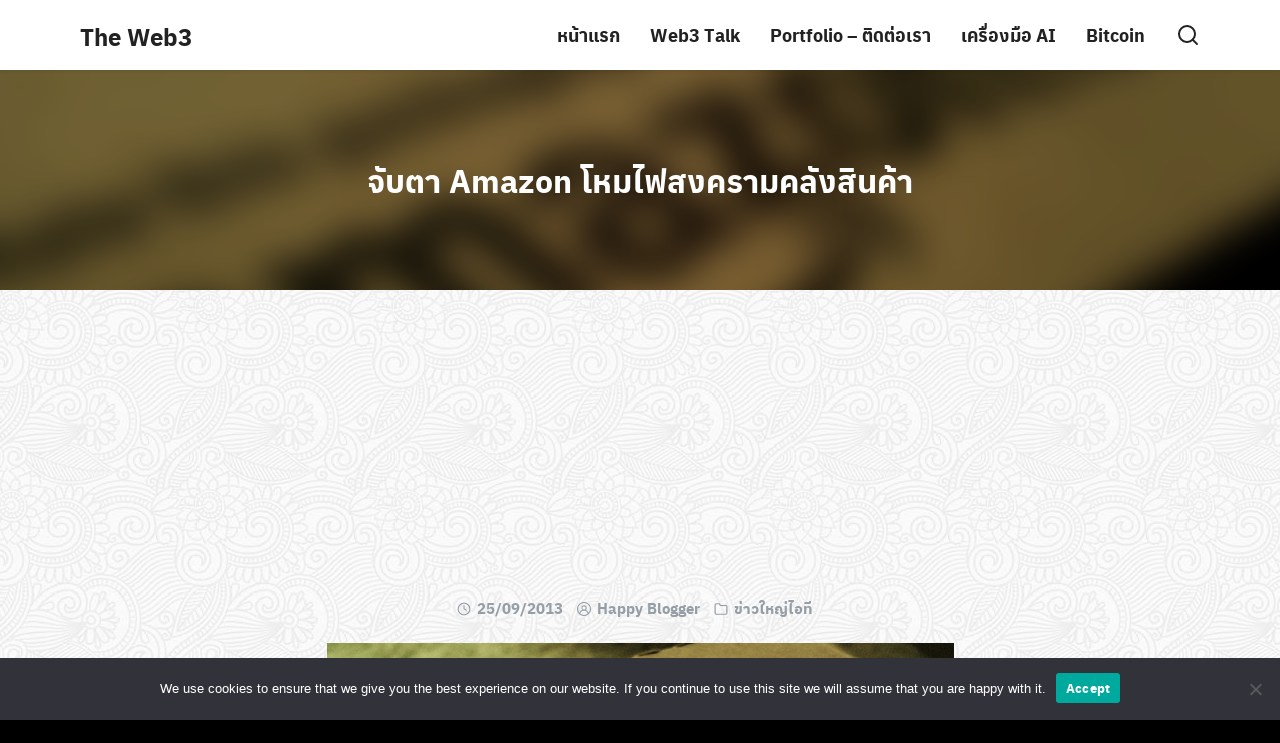

--- FILE ---
content_type: text/html; charset=UTF-8
request_url: https://www.tipsiam.com/amazon-war-of-the-warehouse
body_size: 14805
content:
<!DOCTYPE html>
<html lang="th">

<head>
    <meta charset="UTF-8">
    <meta name="viewport" content="width=device-width, initial-scale=1">
    <link rel="profile" href="http://gmpg.org/xfn/11">
    <title>จับตา Amazon โหมไฟสงครามคลังสินค้า &#8211; The Web3</title>
<meta name='robots' content='max-image-preview:large' />
<link rel="alternate" type="application/rss+xml" title="The Web3 &raquo; ฟีด" href="https://www.tipsiam.com/feed" />
<link rel="alternate" type="application/rss+xml" title="The Web3 &raquo; ฟีดความเห็น" href="https://www.tipsiam.com/comments/feed" />
<link rel="alternate" type="application/rss+xml" title="The Web3 &raquo; จับตา Amazon โหมไฟสงครามคลังสินค้า ฟีดความเห็น" href="https://www.tipsiam.com/amazon-war-of-the-warehouse/feed" />
<link rel="alternate" title="oEmbed (JSON)" type="application/json+oembed" href="https://www.tipsiam.com/wp-json/oembed/1.0/embed?url=https%3A%2F%2Fwww.tipsiam.com%2Famazon-war-of-the-warehouse" />
<link rel="alternate" title="oEmbed (XML)" type="text/xml+oembed" href="https://www.tipsiam.com/wp-json/oembed/1.0/embed?url=https%3A%2F%2Fwww.tipsiam.com%2Famazon-war-of-the-warehouse&#038;format=xml" />
<style id='wp-img-auto-sizes-contain-inline-css' type='text/css'>
img:is([sizes=auto i],[sizes^="auto," i]){contain-intrinsic-size:3000px 1500px}
/*# sourceURL=wp-img-auto-sizes-contain-inline-css */
</style>
<style id='wp-emoji-styles-inline-css' type='text/css'>

	img.wp-smiley, img.emoji {
		display: inline !important;
		border: none !important;
		box-shadow: none !important;
		height: 1em !important;
		width: 1em !important;
		margin: 0 0.07em !important;
		vertical-align: -0.1em !important;
		background: none !important;
		padding: 0 !important;
	}
/*# sourceURL=wp-emoji-styles-inline-css */
</style>
<style id='wp-block-library-inline-css' type='text/css'>
:root{--wp-block-synced-color:#7a00df;--wp-block-synced-color--rgb:122,0,223;--wp-bound-block-color:var(--wp-block-synced-color);--wp-editor-canvas-background:#ddd;--wp-admin-theme-color:#007cba;--wp-admin-theme-color--rgb:0,124,186;--wp-admin-theme-color-darker-10:#006ba1;--wp-admin-theme-color-darker-10--rgb:0,107,160.5;--wp-admin-theme-color-darker-20:#005a87;--wp-admin-theme-color-darker-20--rgb:0,90,135;--wp-admin-border-width-focus:2px}@media (min-resolution:192dpi){:root{--wp-admin-border-width-focus:1.5px}}.wp-element-button{cursor:pointer}:root .has-very-light-gray-background-color{background-color:#eee}:root .has-very-dark-gray-background-color{background-color:#313131}:root .has-very-light-gray-color{color:#eee}:root .has-very-dark-gray-color{color:#313131}:root .has-vivid-green-cyan-to-vivid-cyan-blue-gradient-background{background:linear-gradient(135deg,#00d084,#0693e3)}:root .has-purple-crush-gradient-background{background:linear-gradient(135deg,#34e2e4,#4721fb 50%,#ab1dfe)}:root .has-hazy-dawn-gradient-background{background:linear-gradient(135deg,#faaca8,#dad0ec)}:root .has-subdued-olive-gradient-background{background:linear-gradient(135deg,#fafae1,#67a671)}:root .has-atomic-cream-gradient-background{background:linear-gradient(135deg,#fdd79a,#004a59)}:root .has-nightshade-gradient-background{background:linear-gradient(135deg,#330968,#31cdcf)}:root .has-midnight-gradient-background{background:linear-gradient(135deg,#020381,#2874fc)}:root{--wp--preset--font-size--normal:16px;--wp--preset--font-size--huge:42px}.has-regular-font-size{font-size:1em}.has-larger-font-size{font-size:2.625em}.has-normal-font-size{font-size:var(--wp--preset--font-size--normal)}.has-huge-font-size{font-size:var(--wp--preset--font-size--huge)}.has-text-align-center{text-align:center}.has-text-align-left{text-align:left}.has-text-align-right{text-align:right}.has-fit-text{white-space:nowrap!important}#end-resizable-editor-section{display:none}.aligncenter{clear:both}.items-justified-left{justify-content:flex-start}.items-justified-center{justify-content:center}.items-justified-right{justify-content:flex-end}.items-justified-space-between{justify-content:space-between}.screen-reader-text{border:0;clip-path:inset(50%);height:1px;margin:-1px;overflow:hidden;padding:0;position:absolute;width:1px;word-wrap:normal!important}.screen-reader-text:focus{background-color:#ddd;clip-path:none;color:#444;display:block;font-size:1em;height:auto;left:5px;line-height:normal;padding:15px 23px 14px;text-decoration:none;top:5px;width:auto;z-index:100000}html :where(.has-border-color){border-style:solid}html :where([style*=border-top-color]){border-top-style:solid}html :where([style*=border-right-color]){border-right-style:solid}html :where([style*=border-bottom-color]){border-bottom-style:solid}html :where([style*=border-left-color]){border-left-style:solid}html :where([style*=border-width]){border-style:solid}html :where([style*=border-top-width]){border-top-style:solid}html :where([style*=border-right-width]){border-right-style:solid}html :where([style*=border-bottom-width]){border-bottom-style:solid}html :where([style*=border-left-width]){border-left-style:solid}html :where(img[class*=wp-image-]){height:auto;max-width:100%}:where(figure){margin:0 0 1em}html :where(.is-position-sticky){--wp-admin--admin-bar--position-offset:var(--wp-admin--admin-bar--height,0px)}@media screen and (max-width:600px){html :where(.is-position-sticky){--wp-admin--admin-bar--position-offset:0px}}

/*# sourceURL=wp-block-library-inline-css */
</style><style id='global-styles-inline-css' type='text/css'>
:root{--wp--preset--aspect-ratio--square: 1;--wp--preset--aspect-ratio--4-3: 4/3;--wp--preset--aspect-ratio--3-4: 3/4;--wp--preset--aspect-ratio--3-2: 3/2;--wp--preset--aspect-ratio--2-3: 2/3;--wp--preset--aspect-ratio--16-9: 16/9;--wp--preset--aspect-ratio--9-16: 9/16;--wp--preset--color--black: #000000;--wp--preset--color--cyan-bluish-gray: #abb8c3;--wp--preset--color--white: #ffffff;--wp--preset--color--pale-pink: #f78da7;--wp--preset--color--vivid-red: #cf2e2e;--wp--preset--color--luminous-vivid-orange: #ff6900;--wp--preset--color--luminous-vivid-amber: #fcb900;--wp--preset--color--light-green-cyan: #7bdcb5;--wp--preset--color--vivid-green-cyan: #00d084;--wp--preset--color--pale-cyan-blue: #8ed1fc;--wp--preset--color--vivid-cyan-blue: #0693e3;--wp--preset--color--vivid-purple: #9b51e0;--wp--preset--gradient--vivid-cyan-blue-to-vivid-purple: linear-gradient(135deg,rgb(6,147,227) 0%,rgb(155,81,224) 100%);--wp--preset--gradient--light-green-cyan-to-vivid-green-cyan: linear-gradient(135deg,rgb(122,220,180) 0%,rgb(0,208,130) 100%);--wp--preset--gradient--luminous-vivid-amber-to-luminous-vivid-orange: linear-gradient(135deg,rgb(252,185,0) 0%,rgb(255,105,0) 100%);--wp--preset--gradient--luminous-vivid-orange-to-vivid-red: linear-gradient(135deg,rgb(255,105,0) 0%,rgb(207,46,46) 100%);--wp--preset--gradient--very-light-gray-to-cyan-bluish-gray: linear-gradient(135deg,rgb(238,238,238) 0%,rgb(169,184,195) 100%);--wp--preset--gradient--cool-to-warm-spectrum: linear-gradient(135deg,rgb(74,234,220) 0%,rgb(151,120,209) 20%,rgb(207,42,186) 40%,rgb(238,44,130) 60%,rgb(251,105,98) 80%,rgb(254,248,76) 100%);--wp--preset--gradient--blush-light-purple: linear-gradient(135deg,rgb(255,206,236) 0%,rgb(152,150,240) 100%);--wp--preset--gradient--blush-bordeaux: linear-gradient(135deg,rgb(254,205,165) 0%,rgb(254,45,45) 50%,rgb(107,0,62) 100%);--wp--preset--gradient--luminous-dusk: linear-gradient(135deg,rgb(255,203,112) 0%,rgb(199,81,192) 50%,rgb(65,88,208) 100%);--wp--preset--gradient--pale-ocean: linear-gradient(135deg,rgb(255,245,203) 0%,rgb(182,227,212) 50%,rgb(51,167,181) 100%);--wp--preset--gradient--electric-grass: linear-gradient(135deg,rgb(202,248,128) 0%,rgb(113,206,126) 100%);--wp--preset--gradient--midnight: linear-gradient(135deg,rgb(2,3,129) 0%,rgb(40,116,252) 100%);--wp--preset--font-size--small: 13px;--wp--preset--font-size--medium: 20px;--wp--preset--font-size--large: 36px;--wp--preset--font-size--x-large: 42px;--wp--preset--spacing--20: 0.44rem;--wp--preset--spacing--30: 0.67rem;--wp--preset--spacing--40: 1rem;--wp--preset--spacing--50: 1.5rem;--wp--preset--spacing--60: 2.25rem;--wp--preset--spacing--70: 3.38rem;--wp--preset--spacing--80: 5.06rem;--wp--preset--shadow--natural: 6px 6px 9px rgba(0, 0, 0, 0.2);--wp--preset--shadow--deep: 12px 12px 50px rgba(0, 0, 0, 0.4);--wp--preset--shadow--sharp: 6px 6px 0px rgba(0, 0, 0, 0.2);--wp--preset--shadow--outlined: 6px 6px 0px -3px rgb(255, 255, 255), 6px 6px rgb(0, 0, 0);--wp--preset--shadow--crisp: 6px 6px 0px rgb(0, 0, 0);}:where(.is-layout-flex){gap: 0.5em;}:where(.is-layout-grid){gap: 0.5em;}body .is-layout-flex{display: flex;}.is-layout-flex{flex-wrap: wrap;align-items: center;}.is-layout-flex > :is(*, div){margin: 0;}body .is-layout-grid{display: grid;}.is-layout-grid > :is(*, div){margin: 0;}:where(.wp-block-columns.is-layout-flex){gap: 2em;}:where(.wp-block-columns.is-layout-grid){gap: 2em;}:where(.wp-block-post-template.is-layout-flex){gap: 1.25em;}:where(.wp-block-post-template.is-layout-grid){gap: 1.25em;}.has-black-color{color: var(--wp--preset--color--black) !important;}.has-cyan-bluish-gray-color{color: var(--wp--preset--color--cyan-bluish-gray) !important;}.has-white-color{color: var(--wp--preset--color--white) !important;}.has-pale-pink-color{color: var(--wp--preset--color--pale-pink) !important;}.has-vivid-red-color{color: var(--wp--preset--color--vivid-red) !important;}.has-luminous-vivid-orange-color{color: var(--wp--preset--color--luminous-vivid-orange) !important;}.has-luminous-vivid-amber-color{color: var(--wp--preset--color--luminous-vivid-amber) !important;}.has-light-green-cyan-color{color: var(--wp--preset--color--light-green-cyan) !important;}.has-vivid-green-cyan-color{color: var(--wp--preset--color--vivid-green-cyan) !important;}.has-pale-cyan-blue-color{color: var(--wp--preset--color--pale-cyan-blue) !important;}.has-vivid-cyan-blue-color{color: var(--wp--preset--color--vivid-cyan-blue) !important;}.has-vivid-purple-color{color: var(--wp--preset--color--vivid-purple) !important;}.has-black-background-color{background-color: var(--wp--preset--color--black) !important;}.has-cyan-bluish-gray-background-color{background-color: var(--wp--preset--color--cyan-bluish-gray) !important;}.has-white-background-color{background-color: var(--wp--preset--color--white) !important;}.has-pale-pink-background-color{background-color: var(--wp--preset--color--pale-pink) !important;}.has-vivid-red-background-color{background-color: var(--wp--preset--color--vivid-red) !important;}.has-luminous-vivid-orange-background-color{background-color: var(--wp--preset--color--luminous-vivid-orange) !important;}.has-luminous-vivid-amber-background-color{background-color: var(--wp--preset--color--luminous-vivid-amber) !important;}.has-light-green-cyan-background-color{background-color: var(--wp--preset--color--light-green-cyan) !important;}.has-vivid-green-cyan-background-color{background-color: var(--wp--preset--color--vivid-green-cyan) !important;}.has-pale-cyan-blue-background-color{background-color: var(--wp--preset--color--pale-cyan-blue) !important;}.has-vivid-cyan-blue-background-color{background-color: var(--wp--preset--color--vivid-cyan-blue) !important;}.has-vivid-purple-background-color{background-color: var(--wp--preset--color--vivid-purple) !important;}.has-black-border-color{border-color: var(--wp--preset--color--black) !important;}.has-cyan-bluish-gray-border-color{border-color: var(--wp--preset--color--cyan-bluish-gray) !important;}.has-white-border-color{border-color: var(--wp--preset--color--white) !important;}.has-pale-pink-border-color{border-color: var(--wp--preset--color--pale-pink) !important;}.has-vivid-red-border-color{border-color: var(--wp--preset--color--vivid-red) !important;}.has-luminous-vivid-orange-border-color{border-color: var(--wp--preset--color--luminous-vivid-orange) !important;}.has-luminous-vivid-amber-border-color{border-color: var(--wp--preset--color--luminous-vivid-amber) !important;}.has-light-green-cyan-border-color{border-color: var(--wp--preset--color--light-green-cyan) !important;}.has-vivid-green-cyan-border-color{border-color: var(--wp--preset--color--vivid-green-cyan) !important;}.has-pale-cyan-blue-border-color{border-color: var(--wp--preset--color--pale-cyan-blue) !important;}.has-vivid-cyan-blue-border-color{border-color: var(--wp--preset--color--vivid-cyan-blue) !important;}.has-vivid-purple-border-color{border-color: var(--wp--preset--color--vivid-purple) !important;}.has-vivid-cyan-blue-to-vivid-purple-gradient-background{background: var(--wp--preset--gradient--vivid-cyan-blue-to-vivid-purple) !important;}.has-light-green-cyan-to-vivid-green-cyan-gradient-background{background: var(--wp--preset--gradient--light-green-cyan-to-vivid-green-cyan) !important;}.has-luminous-vivid-amber-to-luminous-vivid-orange-gradient-background{background: var(--wp--preset--gradient--luminous-vivid-amber-to-luminous-vivid-orange) !important;}.has-luminous-vivid-orange-to-vivid-red-gradient-background{background: var(--wp--preset--gradient--luminous-vivid-orange-to-vivid-red) !important;}.has-very-light-gray-to-cyan-bluish-gray-gradient-background{background: var(--wp--preset--gradient--very-light-gray-to-cyan-bluish-gray) !important;}.has-cool-to-warm-spectrum-gradient-background{background: var(--wp--preset--gradient--cool-to-warm-spectrum) !important;}.has-blush-light-purple-gradient-background{background: var(--wp--preset--gradient--blush-light-purple) !important;}.has-blush-bordeaux-gradient-background{background: var(--wp--preset--gradient--blush-bordeaux) !important;}.has-luminous-dusk-gradient-background{background: var(--wp--preset--gradient--luminous-dusk) !important;}.has-pale-ocean-gradient-background{background: var(--wp--preset--gradient--pale-ocean) !important;}.has-electric-grass-gradient-background{background: var(--wp--preset--gradient--electric-grass) !important;}.has-midnight-gradient-background{background: var(--wp--preset--gradient--midnight) !important;}.has-small-font-size{font-size: var(--wp--preset--font-size--small) !important;}.has-medium-font-size{font-size: var(--wp--preset--font-size--medium) !important;}.has-large-font-size{font-size: var(--wp--preset--font-size--large) !important;}.has-x-large-font-size{font-size: var(--wp--preset--font-size--x-large) !important;}
/*# sourceURL=global-styles-inline-css */
</style>

<style id='classic-theme-styles-inline-css' type='text/css'>
/*! This file is auto-generated */
.wp-block-button__link{color:#fff;background-color:#32373c;border-radius:9999px;box-shadow:none;text-decoration:none;padding:calc(.667em + 2px) calc(1.333em + 2px);font-size:1.125em}.wp-block-file__button{background:#32373c;color:#fff;text-decoration:none}
/*# sourceURL=/wp-includes/css/classic-themes.min.css */
</style>
<link rel='stylesheet' id='dashicons-css' href='https://www.tipsiam.com/wp-includes/css/dashicons.min.css?ver=51f5a78f5eec0d0ffc55eb2f2e50347f' type='text/css' media='all' />
<link rel='stylesheet' id='admin-bar-css' href='https://www.tipsiam.com/wp-includes/css/admin-bar.min.css?ver=51f5a78f5eec0d0ffc55eb2f2e50347f' type='text/css' media='all' />
<style id='admin-bar-inline-css' type='text/css'>

    /* Hide CanvasJS credits for P404 charts specifically */
    #p404RedirectChart .canvasjs-chart-credit {
        display: none !important;
    }
    
    #p404RedirectChart canvas {
        border-radius: 6px;
    }

    .p404-redirect-adminbar-weekly-title {
        font-weight: bold;
        font-size: 14px;
        color: #fff;
        margin-bottom: 6px;
    }

    #wpadminbar #wp-admin-bar-p404_free_top_button .ab-icon:before {
        content: "\f103";
        color: #dc3545;
        top: 3px;
    }
    
    #wp-admin-bar-p404_free_top_button .ab-item {
        min-width: 80px !important;
        padding: 0px !important;
    }
    
    /* Ensure proper positioning and z-index for P404 dropdown */
    .p404-redirect-adminbar-dropdown-wrap { 
        min-width: 0; 
        padding: 0;
        position: static !important;
    }
    
    #wpadminbar #wp-admin-bar-p404_free_top_button_dropdown {
        position: static !important;
    }
    
    #wpadminbar #wp-admin-bar-p404_free_top_button_dropdown .ab-item {
        padding: 0 !important;
        margin: 0 !important;
    }
    
    .p404-redirect-dropdown-container {
        min-width: 340px;
        padding: 18px 18px 12px 18px;
        background: #23282d !important;
        color: #fff;
        border-radius: 12px;
        box-shadow: 0 8px 32px rgba(0,0,0,0.25);
        margin-top: 10px;
        position: relative !important;
        z-index: 999999 !important;
        display: block !important;
        border: 1px solid #444;
    }
    
    /* Ensure P404 dropdown appears on hover */
    #wpadminbar #wp-admin-bar-p404_free_top_button .p404-redirect-dropdown-container { 
        display: none !important;
    }
    
    #wpadminbar #wp-admin-bar-p404_free_top_button:hover .p404-redirect-dropdown-container { 
        display: block !important;
    }
    
    #wpadminbar #wp-admin-bar-p404_free_top_button:hover #wp-admin-bar-p404_free_top_button_dropdown .p404-redirect-dropdown-container {
        display: block !important;
    }
    
    .p404-redirect-card {
        background: #2c3338;
        border-radius: 8px;
        padding: 18px 18px 12px 18px;
        box-shadow: 0 2px 8px rgba(0,0,0,0.07);
        display: flex;
        flex-direction: column;
        align-items: flex-start;
        border: 1px solid #444;
    }
    
    .p404-redirect-btn {
        display: inline-block;
        background: #dc3545;
        color: #fff !important;
        font-weight: bold;
        padding: 5px 22px;
        border-radius: 8px;
        text-decoration: none;
        font-size: 17px;
        transition: background 0.2s, box-shadow 0.2s;
        margin-top: 8px;
        box-shadow: 0 2px 8px rgba(220,53,69,0.15);
        text-align: center;
        line-height: 1.6;
    }
    
    .p404-redirect-btn:hover {
        background: #c82333;
        color: #fff !important;
        box-shadow: 0 4px 16px rgba(220,53,69,0.25);
    }
    
    /* Prevent conflicts with other admin bar dropdowns */
    #wpadminbar .ab-top-menu > li:hover > .ab-item,
    #wpadminbar .ab-top-menu > li.hover > .ab-item {
        z-index: auto;
    }
    
    #wpadminbar #wp-admin-bar-p404_free_top_button:hover > .ab-item {
        z-index: 999998 !important;
    }
    
/*# sourceURL=admin-bar-inline-css */
</style>
<link rel='stylesheet' id='cookie-notice-front-css' href='https://www.tipsiam.com/wp-content/plugins/cookie-notice/css/front.min.css?ver=2.5.11' type='text/css' media='all' />
<link rel='stylesheet' id='post_hit_counter-frontend-css' href='https://www.tipsiam.com/wp-content/plugins/post-hit-counter/assets/css/frontend.css?ver=1.3.2' type='text/css' media='all' />
<link rel='stylesheet' id='seed-social-css' href='https://www.tipsiam.com/wp-content/plugins/seed-social/style.css?ver=2021.02' type='text/css' media='all' />
<link rel='stylesheet' id='s-mobile-css' href='https://www.tipsiam.com/wp-content/themes/seed/css/mobile.css?ver=51f5a78f5eec0d0ffc55eb2f2e50347f' type='text/css' media='all' />
<link rel='stylesheet' id='s-desktop-css' href='https://www.tipsiam.com/wp-content/themes/seed/css/desktop.css?ver=51f5a78f5eec0d0ffc55eb2f2e50347f' type='text/css' media='(min-width: 992px)' />
<link rel='stylesheet' id='post_hit_counter-widget-css' href='https://www.tipsiam.com/wp-content/plugins/post-hit-counter/assets/css/widget.css?ver=1.3.2' type='text/css' media='all' />
<link rel='stylesheet' id='seed-fonts-all-css' href='https://www.tipsiam.com/wp-content/plugins/seed-fonts/fonts/anuphan/font.css?ver=51f5a78f5eec0d0ffc55eb2f2e50347f' type='text/css' media='all' />
<style id='seed-fonts-all-inline-css' type='text/css'>
h1, h2, h3, h4, h5, h6, nav, .nav, .menu, button, .button, .btn, .price, ._heading, .wp-block-pullquote blockquote, blockquote, label, legend{font-family: "anuphan",sans-serif !important; font-weight: 700 !important; }body {--s-heading:"anuphan",sans-serif !important}body {--s-heading-weight:700}
/*# sourceURL=seed-fonts-all-inline-css */
</style>
<link rel='stylesheet' id='seed-fonts-body-all-css' href='https://www.tipsiam.com/wp-content/plugins/seed-fonts/fonts/noto-sans-thai/font.css?ver=51f5a78f5eec0d0ffc55eb2f2e50347f' type='text/css' media='all' />
<style id='seed-fonts-body-all-inline-css' type='text/css'>
body{font-family: "noto-sans-thai",noto-sans,sans-serif !important; font-weight: 400 !important; font-size: 18px !important; line-height: 1.8 !important; }body {--s-body:"noto-sans-thai",noto-sans,sans-serif !important;--s-body-line-height:1.8;}
/*# sourceURL=seed-fonts-body-all-inline-css */
</style>
<script type="text/javascript" id="cookie-notice-front-js-before">
/* <![CDATA[ */
var cnArgs = {"ajaxUrl":"https:\/\/www.tipsiam.com\/wp-admin\/admin-ajax.php","nonce":"df162ec2bb","hideEffect":"fade","position":"bottom","onScroll":false,"onScrollOffset":100,"onClick":false,"cookieName":"cookie_notice_accepted","cookieTime":2592000,"cookieTimeRejected":2592000,"globalCookie":false,"redirection":false,"cache":false,"revokeCookies":false,"revokeCookiesOpt":"automatic"};

//# sourceURL=cookie-notice-front-js-before
/* ]]> */
</script>
<script type="text/javascript" src="https://www.tipsiam.com/wp-content/plugins/cookie-notice/js/front.min.js?ver=2.5.11" id="cookie-notice-front-js"></script>
<link rel="https://api.w.org/" href="https://www.tipsiam.com/wp-json/" /><link rel="alternate" title="JSON" type="application/json" href="https://www.tipsiam.com/wp-json/wp/v2/posts/2509" /><link rel="canonical" href="https://www.tipsiam.com/amazon-war-of-the-warehouse" />
<style type="text/css" id="custom-background-css">
body.custom-background { background-image: url("https://www.tipsiam.com/wp-content/uploads/2020/11/bg.png"); background-position: left top; background-size: auto; background-repeat: repeat; background-attachment: scroll; }
</style>
	<link rel="icon" href="https://www.tipsiam.com/wp-content/uploads/2023/04/cropped-OIG-32x32.jpg" sizes="32x32" />
<link rel="icon" href="https://www.tipsiam.com/wp-content/uploads/2023/04/cropped-OIG-192x192.jpg" sizes="192x192" />
<link rel="apple-touch-icon" href="https://www.tipsiam.com/wp-content/uploads/2023/04/cropped-OIG-180x180.jpg" />
<meta name="msapplication-TileImage" content="https://www.tipsiam.com/wp-content/uploads/2023/04/cropped-OIG-270x270.jpg" />
<style id="sccss">/* Enter Your Custom CSS Here */
.widget-title
{font-size:2em; color:#FE5101;}
.opa img { filter:alpha(opacity=50); opacity:0.5;} .opa img:hover{ filter:alpha(opacity=100); opacity:1;}

#box-table-a{font-family:"Lucida Sans Unicode", "Lucida Grande", Sans-Serif;font-size:12px;width:480px;text-align:left;border-collapse:collapse;margin:20px;} #box-table-a table{align:center;} #box-table-a th{font-size:13px;font-weight:bold;background:#FCD496;border-top:2px solid #fff;border-bottom:1px solid #fff;color:#000;padding:8px;} #box-table-a td{background:#FEE4BF;border-bottom:1px solid #fff;color:#666;border-top:1px solid transparent;padding:8px;} #box-table-a tr:hover td{background:#FF9231;color:#000;}

#newspaper-b{font-family:"Lucida Sans Unicode", "Lucida Grande", Sans-Serif;font-size:12px;width:480px; text-align:left;border-collapse:collapse;border:1px solid #69c;margin:20px;} #newspaper-b th{font-weight:bold;font-size:14px;color:#039;padding:15px 10px 10px;background:#d0dafd;} #newspaper-b tbody{background:#e8edff;} #newspaper-b td{color:#669;border-top:1px dashed #fff;padding:10px;} #newspaper-b tbody tr:hover td{color:#339;background:#d0dafd;}

blockquote { padding: 0 5% 0 10%; font:1.5em serif; color: #666; } blockquote:before, blockquote:after { display: block; font-size: 200%; color: #ccc; } blockquote:before { content: open-quote; margin-left: -10%; height: 0; } blockquote:after { content: close-quote; margin-left: 100%; margin-top: -33px; height: 33px; }

span.info { display:block; margin:15px 0; padding:10px 10px 10px 65px; background:url("../images/status-info.png") no-repeat scroll 10px 50% #D8E5F8; border-bottom:3px solid #629DE3; border-top:3px solid #629DE3; color:#0055BB; }
</style>	<script async src="https://pagead2.googlesyndication.com/pagead/js/adsbygoogle.js?client=ca-pub-1878182934890253"
     crossorigin="anonymous"></script>
<link rel='stylesheet' id='yarppRelatedCss-css' href='https://www.tipsiam.com/wp-content/plugins/yet-another-related-posts-plugin/style/related.css?ver=5.30.11' type='text/css' media='all' />
<link rel='stylesheet' id='siteorigin-panels-front-css' href='https://www.tipsiam.com/wp-content/plugins/siteorigin-panels/css/front-flex.min.css?ver=2.33.5' type='text/css' media='all' />
</head>


<body class="wp-singular post-template-default single single-post postid-2509 single-format-standard custom-background wp-theme-seed cookies-not-set">
        <a class="skip-link screen-reader-text" href="#content">Skip to content</a>
    <div id="page" class="site">

        <header id="masthead" class="site-header _heading">
            <div class="s-container">

                <div class="site-branding">
                    <div class="site-logo"></div>
                    <p class="site-title"><a href="https://www.tipsiam.com/" rel="home">The Web3</a></p>                </div>

                <div class="site-toggle"><b></b></div>

                
                                <nav id="site-navigation" class="site-nav-d _desktop">
                    <div class="menu-%e0%b9%80%e0%b8%a1%e0%b8%99%e0%b8%b9%e0%b9%80%e0%b8%97%e0%b8%9e-container"><ul id="primary-menu" class="menu"><li id="menu-item-3117" class="menu-item menu-item-type-custom menu-item-object-custom menu-item-home menu-item-3117"><a href="https://www.tipsiam.com/">หน้าแรก</a></li>
<li id="menu-item-3119" class="menu-item menu-item-type-post_type menu-item-object-page menu-item-3119"><a href="https://www.tipsiam.com/contact">Web3 Talk</a></li>
<li id="menu-item-3118" class="menu-item menu-item-type-post_type menu-item-object-page menu-item-3118"><a href="https://www.tipsiam.com/portfolio">Portfolio – ติดต่อเรา</a></li>
<li id="menu-item-3120" class="menu-item menu-item-type-post_type menu-item-object-page menu-item-3120"><a href="https://www.tipsiam.com/freeupload">เครื่องมือ AI</a></li>
<li id="menu-item-11053" class="menu-item menu-item-type-post_type menu-item-object-page menu-item-11053"><a href="https://www.tipsiam.com/bitcoin">Bitcoin</a></li>
</ul></div>                </nav>
                
                <a class="site-search s-modal-trigger m-user" onclick="return false;"
                    data-popup-trigger="site-search"><svg xmlns="http://www.w3.org/2000/svg" width="24" height="24" viewBox="0 0 24 24" fill="none" stroke="currentColor" stroke-width="2" stroke-linecap="round" stroke-linejoin="round" class="feather feather-search"><circle cx="11" cy="11" r="8"></circle><line x1="21" y1="21" x2="16.65" y2="16.65"></line></svg></a>

                
                
            </div>
            <nav id="site-nav-m" class="site-nav-m">
                <div class="s-container">
                    <div class="menu-%e0%b9%80%e0%b8%a1%e0%b8%99%e0%b8%b9%e0%b9%80%e0%b8%97%e0%b8%9e-container"><ul id="mobile-menu" class="menu"><li class="menu-item menu-item-type-custom menu-item-object-custom menu-item-home menu-item-3117"><a href="https://www.tipsiam.com/">หน้าแรก</a></li>
<li class="menu-item menu-item-type-post_type menu-item-object-page menu-item-3119"><a href="https://www.tipsiam.com/contact">Web3 Talk</a></li>
<li class="menu-item menu-item-type-post_type menu-item-object-page menu-item-3118"><a href="https://www.tipsiam.com/portfolio">Portfolio – ติดต่อเรา</a></li>
<li class="menu-item menu-item-type-post_type menu-item-object-page menu-item-3120"><a href="https://www.tipsiam.com/freeupload">เครื่องมือ AI</a></li>
<li class="menu-item menu-item-type-post_type menu-item-object-page menu-item-11053"><a href="https://www.tipsiam.com/bitcoin">Bitcoin</a></li>
</ul></div>                </div>
            </nav>
        </header>

        <div class="s-modal -full" data-s-modal="site-search">
            <span class="s-modal-close"><svg xmlns="http://www.w3.org/2000/svg" width="24" height="24" viewBox="0 0 24 24" fill="none" stroke="currentColor" stroke-width="2" stroke-linecap="round" stroke-linejoin="round" class="feather feather-x"><line x1="18" y1="6" x2="6" y2="18"></line><line x1="6" y1="6" x2="18" y2="18"></line></svg></span>
            <form role="search" method="get" id="searchform" class="search-form" action="https://www.tipsiam.com/">
    <label for="s">
        <span class="screen-reader-text">Search for:</span>
        <input type="search" id="s" class="search-field"
            placeholder="ค้นหา &hellip;"
            value="" name="s" />
    </label>
    <button type="submit" class="button-primary"><svg xmlns="http://www.w3.org/2000/svg" width="24" height="24" viewBox="0 0 24 24" fill="none" stroke="currentColor" stroke-width="2" stroke-linecap="round" stroke-linejoin="round" class="feather feather-search"><circle cx="11" cy="11" r="8"></circle><line x1="21" y1="21" x2="16.65" y2="16.65"></line></svg></button>
</form>        </div>

        <div class="site-header-space"></div>

        
        <div id="content" class="site-content">

<div class="site-single single-area">

    <div class="main-header -banner"><div class="bg" style="background-image: url(https://www.tipsiam.com/wp-content/uploads/2013/09/amazonBox2.jpg); filter: blur(20px); opacity: 0.7;"></div><div class="s-container"><div class="main-title _heading"><div class="title"><a href="https://www.tipsiam.com/amazon-war-of-the-warehouse">จับตา Amazon โหมไฟสงครามคลังสินค้า</a> </div></div></div></div>
    <div class="s-container main-body -full-width">
        <div id="primary" class="content-area">
            <main id="main" class="site-main -hide-title">
<ins class="adsbygoogle"
     style="display:block"
     data-ad-client="ca-pub-1878182934890253"
     data-ad-slot="5886110947"
     data-ad-format="auto"
     data-full-width-responsive="true"></ins>
<script>
     (adsbygoogle = window.adsbygoogle || []).push({});
</script>
<!--Ads-->
                
<article id="post-2509" class="content-single post-2509 post type-post status-publish format-standard has-post-thumbnail hentry category-hot-news">
    <header class="entry-header">
        <h1 class="entry-title">จับตา Amazon โหมไฟสงครามคลังสินค้า</h1>
                <div class="entry-meta">
            <span class="posted-on _heading"><svg xmlns="http://www.w3.org/2000/svg" width="24" height="24" viewBox="0 0 24 24" fill="none" stroke="currentColor" stroke-width="2" stroke-linecap="round" stroke-linejoin="round" class="feather feather-clock"><circle cx="12" cy="12" r="10"></circle><polyline points="12 6 12 12 16 14"></polyline></svg> <a href="https://www.tipsiam.com/amazon-war-of-the-warehouse" rel="bookmark"><time class="entry-date published" datetime="2013-09-25T14:21:41+07:00">25/09/2013</time><time class="updated" datetime="2019-01-09T09:10:24+07:00">09/01/2019</time></a></span>            <span class="byline _heading"><svg xmlns="http://www.w3.org/2000/svg" width="24" height="24" viewBox="0 0 24 24" fill="none" ><path d="M12 0C5.4 0 0 5.4 0 12C0 18.6 5.4 24 12 24C18.6 24 24 18.6 24 12C24 5.4 18.6 0 12 0ZM12 1.8C17.6 1.8 22.2 6.3 22.2 12C22.2 14.5 21.3 16.7 19.9 18.5C19.1 16.3 17.4 14.4 15.2 13.5C16.1 12.7 16.7 11.5 16.7 10.1C16.7 7.6 14.6 5.5 12.1 5.5C9.6 5.5 7.5 7.6 7.5 10.1C7.5 11.4 8.1 12.6 9 13.5C6.8 14.4 5.1 16.2 4.3 18.5C2.8 16.7 2 14.5 2 12C1.8 6.4 6.4 1.8 12 1.8ZM12 7.4C13.5 7.4 14.8 8.6 14.8 10.2C14.8 11.7 13.6 13 12 13C10.5 13 9.2 11.8 9.2 10.2C9.2 8.6 10.5 7.4 12 7.4ZM12 14.8C15.1 14.8 17.7 17 18.3 20C16.6 21.4 14.4 22.2 12 22.2C9.6 22.2 7.4 21.3 5.7 20C6.3 17 8.9 14.8 12 14.8Z" fill="currentColor"/></svg> <span class="author vcard"><a class="url fn n" href="https://www.tipsiam.com/author/admin">Happy Blogger</a></span></span>            <span class="cat-links _heading"><svg xmlns="http://www.w3.org/2000/svg" width="24" height="24" viewBox="0 0 24 24" fill="none" stroke="currentColor" stroke-width="2" stroke-linecap="round" stroke-linejoin="round" class="feather feather-folder"><path d="M22 19a2 2 0 0 1-2 2H4a2 2 0 0 1-2-2V5a2 2 0 0 1 2-2h5l2 3h9a2 2 0 0 1 2 2z"></path></svg> <a href="https://www.tipsiam.com/category/hot-news" rel="category tag">ข่าวใหญ่ไอที</a></span>        </div>
            </header>

    <div class="entry-content">
        <p><img fetchpriority="high" decoding="async" class="aligncenter wp-image-2511 size-full" src="https://www.tipsiam.com/wp-content/uploads/2013/09/amazonBox2.jpg" alt="amazonBox2" width="627" height="361" srcset="https://www.tipsiam.com/wp-content/uploads/2013/09/amazonBox2.jpg 627w, https://www.tipsiam.com/wp-content/uploads/2013/09/amazonBox2-300x172.jpg 300w" sizes="(max-width: 627px) 100vw, 627px" /></p>
<p>ต่างชาติใช้คำว่า <span style="color: #ff6600;"><strong>“War of the warehouse”</strong></span> สำหรับความเคลื่อนไหวของยักษ์ใหญ่อีคอมเมิร์ซโลกอย่าง Amazon.com ที่ประกาศว่าได้ลงทุนมากกว่า 1.39 หมื่นล้านเหรียญสหรัฐ หรือประมาณ 4.4 แสนล้านบาทในการสร้างคลังสินค้าเกือบ 50 แห่งในช่วง 3 ปีที่ผ่านมา ซึ่งเป็นการลงทุนที่ Amazon เชื่อว่าจะสามารถชนกับคู่แข่งเพื่อให้ Amazon สามารถจัดส่งสินค้าได้เร็วขึ้น</p>
<p>การทุ่มเทสร้างคลังสินค้ามากกว่า 50 แห่งตั้งแต่ปี 2010 นั้นถือเป็นการวางหมากเพื่อทำศึก war of the warehouse ของ Amazon โดยที่ผ่านมา ร้านค้าออนไลน์ Amazon.com นั้นพบว่าคู่แข่งทั้งเจ้าตลาดเว็บไซต์ประมูลสินค้าออนไลน์อย่าง eBay และยักษ์ใหญ่ค้าปลีกอเมริกันอย่าง Wal-Mart Stores นั้นพยายามเข้าถึงชาวเน็ตอเมริกันอย่างดุเดือด ทั้งหมดนี้ทำให้ Amazon ทุ่มเม็ดเงินไปกับการสร้างคลังสินค้าในช่วง 2-3 ปีที่ผ่านมา จนมีมูลค่าสูงกว่าเม็ดเงินลงทุนที่ Amazon ใช้ไปกับคลังสินค้าในช่วงหลายปีก่อนหน้านี้ &#8230;</p>
<p><img decoding="async" class="aligncenter wp-image-2510 size-full" src="https://www.tipsiam.com/wp-content/uploads/2013/09/amazon-shipping-boxes.jpg" alt="amazon-shipping-boxes" width="558" height="397" srcset="https://www.tipsiam.com/wp-content/uploads/2013/09/amazon-shipping-boxes.jpg 558w, https://www.tipsiam.com/wp-content/uploads/2013/09/amazon-shipping-boxes-300x213.jpg 300w" sizes="(max-width: 558px) 100vw, 558px" /><br />
หากนับถึงปลายปี 2012 <span style="color: #0000ff;"><strong>สถิติพบว่า Amazon มีคลังสินค้ามากกว่า 89 แห่ง</strong></span> โดยมีแผนเพิ่มคลังสินค้ามากกว่า 5 จุดในปีนี้ (2013) ทั้งหมดนี้ Dave Clark รองประธานฝ่ายบริการลูกค้าและการปฏิบัติงานทั่วโลก เคยให้สัมภาษณ์กับสำนักข่าว Bloomberg ว่าการสร้างคลังสินค้าแต่ละแห่งนั้นเกิดขึ้นได้รวดเร็วมากเพราะ Amazon สร้างมาตรฐานซึ่งทำให้กระบวนการเปิดคลังสินค้าแต่ละแห่งสามารถทำซ้ำใหม่ได้อย่างมีประสิทธิภาพ</p>
<p>แม้ว่าการจัดสร้างคลังสินค้าจะกลายเป็นงานที่ทำให้เกิดค่าใช้จ่ายจากการดำเนินงานมากที่สุดของ Amazon ในขณะนี้ โดยเฉพาะปีที่แล้ว Amazon ระบุว่าค่าใช้จ่ายที่เกี่ยวข้องกับคลังสินค้านั้นมีมูลค่ามากกว่า 39 ล้านเหรียญสหรัฐ แต่ <a title="มาแล้ว Amazon Pages เชื่อมหน้าร้านเข้ากับเว็บไซต์แบรนด์ของตัวเอง" href="https://www.tipsiam.com/amazon-offers-amazon-page">Jeff Bezos ซีอีโอ Amazon</a> ก็ยังคงไม่มีแผนรัดเข็มขัดด้านการลงทุนคลังสินค้า แต่พร้อมลุยเต็มที่ในวันที่ <span style="color: #0000ff;"><strong>eBay เริ่มให้บริการจัดส่งสินค้าในวันเดียวแก่ชาวอเมริกันบางเมือง (เหมือนที่ Amazon ให้บริการแล้วในขณะนี้)</strong></span> รวมถึง Wal-Mart เจ้าพ่อร้านค้าปลีกที่มีสาขาหน้าร้านในสหรัฐฯมากกว่า 4,700 แห่งและสามารถเปลี่ยนร้านค้าเหล่านี้เป็นคลังสินค้าเพื่อจัดส่งให้แก่ลูกค้าบนโลกออนไลน์ได้</p>
<p><span style="color: #ff6600;">ปัจจุบัน Amazon ประกาศเพิ่มพนักงาน 5,000 ตำแหน่งเพื่อดูแลคลังสินค้าโดยเฉพาะ จากเดิมที่มีมากกว่า 20,000 คน เชื่อว่าจำนวนพนักงานคลังสินค้าของ Amazon จะเพิ่มขึ้นอีกในอนาคตแน่นอน</span></p>
<p><strong>ที่มา :</strong> http://thumbsup.in.th/2013/08/amazon-steps-up-the-war-of-the-warehouse/</p>
<div class='yarpp yarpp-related yarpp-related-website yarpp-template-list'>
<!-- YARPP List -->
<h3>Related posts:</h3><ol>
<li><a href="https://www.tipsiam.com/google-maps-indoor-map-on-website" rel="bookmark" title="Review : Google Maps ใช้ดูแผนที่ภายในอาคารบนหน้าเว็บไซต์ได้แล้ว">Review : Google Maps ใช้ดูแผนที่ภายในอาคารบนหน้าเว็บไซต์ได้แล้ว</a></li>
<li><a href="https://www.tipsiam.com/facebook-update-2017" rel="bookmark" title="Update : Facebook ประกาศมีผู้ใช้ 1,860 ล้านแล้ว WhatsApp ไม่น้อยหน้าแตะ 1,200 ล้าน">Update : Facebook ประกาศมีผู้ใช้ 1,860 ล้านแล้ว WhatsApp ไม่น้อยหน้าแตะ 1,200 ล้าน</a></li>
<li><a href="https://www.tipsiam.com/disney-plus-grand-openning" rel="bookmark" title="News : Disney+ วันแรก มีคนลงทะเบียนใช้งานเกิน 10 ล้านรายแล้ว">News : Disney+ วันแรก มีคนลงทะเบียนใช้งานเกิน 10 ล้านรายแล้ว</a></li>
<li><a href="https://www.tipsiam.com/leaked-images-of-xiaomi-mi-band-5" rel="bookmark" title="ภาพหลุด Xiaomi Mi Band 5 หน้าจอใหญ่ขึ้นมีกล้อง ??">ภาพหลุด Xiaomi Mi Band 5 หน้าจอใหญ่ขึ้นมีกล้อง ??</a></li>
</ol>
</div>

        
                <div class="entry-author">
            <div class="pic">
                <a href="https://www.tipsiam.com/author/admin"
                    rel="author"><img alt='' src='https://secure.gravatar.com/avatar/fc6c6b1bb474aaccd28c79f8adbcd640e21fec6ea8425fda0fc4540a94cfd154?s=160&#038;d=wavatar&#038;r=g' srcset='https://secure.gravatar.com/avatar/fc6c6b1bb474aaccd28c79f8adbcd640e21fec6ea8425fda0fc4540a94cfd154?s=320&#038;d=wavatar&#038;r=g 2x' class='avatar avatar-160 photo' height='160' width='160' decoding='async'/></a>
            </div>
            <div class="info">
                <h2 class="name">
                    <a href="https://www.tipsiam.com/author/admin"
                        rel="author">Happy Blogger</a>
                </h2>
                <div class="desc">ชอบบทความเทคโนโลยี ชอบเรื่องลึกลับ ชอบความน้อยแต่มาก (Minimalist)</div>            </div>
        </div>
            </div>

    <footer class="entry-footer">
            </footer>
</article>
                
                
            </main>
        </div>

            </div>

</div>

</div>
<!--#content-->


<aside id="footbar" class="site-footbar">
    <div class="s-container">
        <section id="siteorigin-panels-builder-2" class="widget widget_siteorigin-panels-builder"><div id="pl-w68c8d0ee78679"  class="panel-layout" ><div id="pg-w68c8d0ee78679-0"  class="panel-grid panel-has-style" ><div class="siteorigin-panels-stretch panel-row-style panel-row-style-for-w68c8d0ee78679-0" data-stretch-type="full" ><div id="pgc-w68c8d0ee78679-0-0"  class="panel-grid-cell" >
		<div id="panel-w68c8d0ee78679-0-0-0" class="so-panel widget widget_recent-posts widget_recent_entries panel-first-child panel-last-child" data-index="0" >
		<h3 class="widget-title">ดูเรื่องล่าสุด</h3>
		<ul>
											<li>
					<a href="https://www.tipsiam.com/%e0%b8%a1%e0%b8%ab%e0%b8%b2%e0%b8%a7%e0%b8%b4%e0%b8%97%e0%b8%a2%e0%b8%b2%e0%b8%a5%e0%b8%b1%e0%b8%a2%e0%b8%8a%e0%b8%b4%e0%b8%87%e0%b8%ab%e0%b8%a7%e0%b8%b2-tsinghua-university">รีวิวมหาวิทยาลัยชิงหวา (Tsinghua University)</a>
									</li>
											<li>
					<a href="https://www.tipsiam.com/%e0%b8%ad%e0%b8%b2%e0%b8%8a%e0%b8%b5%e0%b8%9e%e0%b8%aa%e0%b8%b2%e0%b8%a2%e0%b8%87%e0%b8%b2%e0%b8%99-it-%e0%b8%a1%e0%b8%b2%e0%b9%81%e0%b8%a3%e0%b8%87%e0%b9%83%e0%b8%99%e0%b8%9b%e0%b8%b5-2026">อาชีพสายงาน IT มาแรงในปี 2026</a>
									</li>
											<li>
					<a href="https://www.tipsiam.com/%e0%b8%9c%e0%b8%a5%e0%b8%a5%e0%b8%b1%e0%b8%9e%e0%b8%98%e0%b9%8c%e0%b8%88%e0%b8%b2%e0%b8%81%e0%b8%81%e0%b8%b2%e0%b8%a3%e0%b8%89%e0%b8%b5%e0%b8%94%e0%b8%9f%e0%b8%b4%e0%b8%a5%e0%b9%80%e0%b8%a5%e0%b8%ad">รีวิว 3 ผลลัพธ์จากการฉีดฟิลเลอร์</a>
									</li>
											<li>
					<a href="https://www.tipsiam.com/%e0%b8%84%e0%b8%ad%e0%b8%a5%e0%b8%a5%e0%b8%b2%e0%b9%80%e0%b8%88%e0%b8%99%e0%b9%80%e0%b8%81%e0%b8%b2%e0%b8%ab%e0%b8%a5%e0%b8%b5">รีวิว 3 คอลลาเจนเกาหลี ช่วยลดสิว ลดรอยดำจากสิว กินแล้วผิวนุ่มลื่น เนียนใส!</a>
									</li>
											<li>
					<a href="https://www.tipsiam.com/lepro-ami-standalone-desktop-ai-companion">เปิดตัว Lepro Ami &#8220;เพื่อนคู่คิด AI&#8221; แบบตั้งโต๊ะ (Standalone Desktop AI companion)</a>
									</li>
											<li>
					<a href="https://www.tipsiam.com/home-decorating-style-2026">สไตล์การแต่งบ้านมาแรง 2026</a>
									</li>
											<li>
					<a href="https://www.tipsiam.com/%e0%b9%80%e0%b8%95%e0%b8%b7%e0%b8%ad%e0%b8%99-battlefield-6-%e0%b9%80%e0%b8%96%e0%b8%b7%e0%b9%88%e0%b8%ad%e0%b8%99-malware">Bitdefender เตือนเกม Battlefield 6 เถื่อน กับการขโมยคริปโต</a>
									</li>
											<li>
					<a href="https://www.tipsiam.com/%e0%b8%97%e0%b9%88%e0%b8%ad%e0%b8%87%e0%b9%80%e0%b8%97%e0%b8%b5%e0%b9%88%e0%b8%a2%e0%b8%a7%e0%b8%ab%e0%b8%99%e0%b9%89%e0%b8%b2%e0%b8%ab%e0%b8%99%e0%b8%b2%e0%b8%a7">แนะนำสถานที่ท่องเที่ยวหน้าหนาวในประเทศไทย</a>
									</li>
											<li>
					<a href="https://www.tipsiam.com/%e0%b8%a3%e0%b8%b5%e0%b8%a7%e0%b8%b4%e0%b8%a7%e0%b8%82%e0%b8%ad%e0%b8%87%e0%b8%9d%e0%b8%b2%e0%b8%81%e0%b8%88%e0%b8%b2%e0%b8%81%e0%b9%80%e0%b8%81%e0%b8%b2%e0%b8%ab%e0%b8%a5%e0%b8%b5-2026">รีวิวของฝากจากเกาหลี 2026 น่าซื้อกลับไทย</a>
									</li>
											<li>
					<a href="https://www.tipsiam.com/%e0%b8%a3%e0%b8%b5%e0%b8%a7%e0%b8%b4%e0%b8%a7%e0%b8%84%e0%b8%a3%e0%b8%b5%e0%b8%a1%e0%b8%9a%e0%b8%b3%e0%b8%a3%e0%b8%b8%e0%b8%87%e0%b8%9c%e0%b8%b4%e0%b8%a7">รีวิว 3 ครีมบำรุงผิววาสลีน โลชั่น ที่หลายคนเรียกร้อง</a>
									</li>
											<li>
					<a href="https://www.tipsiam.com/%e0%b9%81%e0%b8%ad%e0%b8%9b%e0%b8%9e%e0%b8%a5%e0%b8%b4%e0%b9%80%e0%b8%84%e0%b8%8a%e0%b8%b1%e0%b8%99-ai">แอปพลิเคชัน AI กับการทำงานในยุคแห่งนวัตกรรม</a>
									</li>
											<li>
					<a href="https://www.tipsiam.com/%e0%b8%99%e0%b8%a7%e0%b8%b1%e0%b8%95%e0%b8%81%e0%b8%a3%e0%b8%a3%e0%b8%a1%e0%b8%94%e0%b8%b9%e0%b9%81%e0%b8%a5%e0%b8%aa%e0%b8%b8%e0%b8%82%e0%b8%a0%e0%b8%b2%e0%b8%9e-2026">รวมนวัตกรรมดูแลสุขภาพคนและสัตว์เลี้ยงในบ้านปี 2026</a>
									</li>
					</ul>

		</div></div><div id="pgc-w68c8d0ee78679-0-1"  class="panel-grid-cell" ><div id="panel-w68c8d0ee78679-0-1-0" class="so-panel widget widget_categories panel-first-child panel-last-child" data-index="1" ><h3 class="widget-title">เลือกหมวดหมู่</h3>
			<ul>
					<li class="cat-item cat-item-204"><a href="https://www.tipsiam.com/category/anime">Anime</a> (6)
</li>
	<li class="cat-item cat-item-70"><a href="https://www.tipsiam.com/category/cms">CMS เว็บไซต์</a> (37)
</li>
	<li class="cat-item cat-item-184"><a href="https://www.tipsiam.com/category/how-to">How to &#8230; ให้ชีวิตง่ายขึ้น</a> (74)
</li>
	<li class="cat-item cat-item-196"><a href="https://www.tipsiam.com/category/blockchain">Metaverse &amp; Blockchain</a> (24)
</li>
	<li class="cat-item cat-item-120"><a href="https://www.tipsiam.com/category/mobile">Mobile Phone</a> (47)
</li>
	<li class="cat-item cat-item-87"><a href="https://www.tipsiam.com/category/seo">SEO</a> (14)
</li>
	<li class="cat-item cat-item-3"><a href="https://www.tipsiam.com/category/games">ข่าวเกม เล่นเกม</a> (69)
</li>
	<li class="cat-item cat-item-93"><a href="https://www.tipsiam.com/category/hot-news">ข่าวใหญ่ไอที</a> (123)
</li>
	<li class="cat-item cat-item-137"><a href="https://www.tipsiam.com/category/invest">ความรู้การลงทุน ข่าวหุ้น</a> (41)
</li>
	<li class="cat-item cat-item-192"><a href="https://www.tipsiam.com/category/it-vocab">คำศัพท์ไอทีน่ารู้</a> (54)
</li>
	<li class="cat-item cat-item-135"><a href="https://www.tipsiam.com/category/idea-for-life">งานอดิเรก</a> (61)
</li>
	<li class="cat-item cat-item-183"><a href="https://www.tipsiam.com/category/download">ดาวน์โหลด</a> (33)
</li>
	<li class="cat-item cat-item-1"><a href="https://www.tipsiam.com/category/tip-computer">ทิปคอมพิวเตอร์</a> (66)
</li>
	<li class="cat-item cat-item-208"><a href="https://www.tipsiam.com/category/travel">รีวิวท่องเที่ยว</a> (12)
</li>
	<li class="cat-item cat-item-167"><a href="https://www.tipsiam.com/category/review">รีวิวสินค้า ส่วนแบ่งตลาด</a> (61)
</li>
	<li class="cat-item cat-item-26"><a href="https://www.tipsiam.com/category/health">สุขภาพและพลังบวก</a> (27)
</li>
			</ul>

			</div></div><div id="pgc-w68c8d0ee78679-0-2"  class="panel-grid-cell" ><div id="panel-w68c8d0ee78679-0-2-0" class="so-panel widget widget_sow-editor panel-first-child panel-last-child" data-index="2" ><div
			
			class="so-widget-sow-editor so-widget-sow-editor-base"
			
		><h3 class="widget-title">แนะนำสินค้าประจำวัน</h3>
<div class="siteorigin-widget-tinymce textwidget">
	<p><a href="https://s.shopee.co.th/AA7o4Px3ma" target="_blank" rel="noopener"><img loading="lazy" decoding="async" class="size-medium wp-image-11658 aligncenter" src="https://www.tipsiam.com/wp-content/uploads/2025/09/252113-300x300.jpg" alt="" width="300" height="300" srcset="https://www.tipsiam.com/wp-content/uploads/2025/09/252113-300x300.jpg 300w, https://www.tipsiam.com/wp-content/uploads/2025/09/252113-150x150.jpg 150w, https://www.tipsiam.com/wp-content/uploads/2025/09/252113-120x120.jpg 120w, https://www.tipsiam.com/wp-content/uploads/2025/09/252113.jpg 713w" sizes="auto, (max-width: 300px) 100vw, 300px" /></a><br />
<a href="https://s.shopee.co.th/AA7o4Px3ma" target="_blank" rel="noopener"><img loading="lazy" decoding="async" class="aligncenter wp-image-670 size-full" src="https://www.tipsiam.com/wp-content/uploads/2019/06/Banner_428px.png" alt="" width="428" height="71" srcset="https://www.tipsiam.com/wp-content/uploads/2019/06/Banner_428px.png 428w, https://www.tipsiam.com/wp-content/uploads/2019/06/Banner_428px-300x50.png 300w" sizes="auto, (max-width: 428px) 100vw, 428px" /></a></p>
</div>
</div></div></div></div></div></div></section>    </div>
</aside>


</div>
<!--#page-->


<div class="s-modal-bg"></div>

<script type="speculationrules">
{"prefetch":[{"source":"document","where":{"and":[{"href_matches":"/*"},{"not":{"href_matches":["/wp-*.php","/wp-admin/*","/wp-content/uploads/*","/wp-content/*","/wp-content/plugins/*","/wp-content/themes/seed/*","/*\\?(.+)"]}},{"not":{"selector_matches":"a[rel~=\"nofollow\"]"}},{"not":{"selector_matches":".no-prefetch, .no-prefetch a"}}]},"eagerness":"conservative"}]}
</script>
<style media="all" id="siteorigin-panels-layouts-footer">/* Layout w68c8d0ee78679 */ #pgc-w68c8d0ee78679-0-0 , #pgc-w68c8d0ee78679-0-1 , #pgc-w68c8d0ee78679-0-2 { width:33.3333%;width:calc(33.3333% - ( 0.66666666666667 * 30px ) ) } #pl-w68c8d0ee78679 .so-panel { margin-bottom:30px } #pl-w68c8d0ee78679 .so-panel:last-of-type { margin-bottom:0px } #pg-w68c8d0ee78679-0> .panel-row-style { background-color:#dddddd;padding:20px 20px 20px 20px } #pg-w68c8d0ee78679-0.panel-has-style > .panel-row-style, #pg-w68c8d0ee78679-0.panel-no-style { -webkit-align-items:flex-start;align-items:flex-start } @media (max-width:780px){ #pg-w68c8d0ee78679-0.panel-no-style, #pg-w68c8d0ee78679-0.panel-has-style > .panel-row-style, #pg-w68c8d0ee78679-0 { -webkit-flex-direction:column;-ms-flex-direction:column;flex-direction:column } #pg-w68c8d0ee78679-0 > .panel-grid-cell , #pg-w68c8d0ee78679-0 > .panel-row-style > .panel-grid-cell { width:100%;margin-right:0 } #pgc-w68c8d0ee78679-0-0 , #pgc-w68c8d0ee78679-0-1 { margin-bottom:30px } #pl-w68c8d0ee78679 .panel-grid-cell { padding:0 } #pl-w68c8d0ee78679 .panel-grid .panel-grid-cell-empty { display:none } #pl-w68c8d0ee78679 .panel-grid .panel-grid-cell-mobile-last { margin-bottom:0px }  } </style><script type="text/javascript" src="https://www.tipsiam.com/wp-content/plugins/seed-social/script.js?ver=2021.02" id="seed-social-js"></script>
<script type="text/javascript" src="https://www.tipsiam.com/wp-content/themes/seed/js/scripts.js?ver=51f5a78f5eec0d0ffc55eb2f2e50347f" id="s-scripts-js"></script>
<script type="text/javascript" src="https://www.tipsiam.com/wp-content/themes/seed/js/keen-slider.js?ver=51f5a78f5eec0d0ffc55eb2f2e50347f" id="s-slider-js"></script>
<script type="text/javascript" src="https://www.tipsiam.com/wp-content/themes/seed/js/main-vanilla.js?ver=51f5a78f5eec0d0ffc55eb2f2e50347f" id="s-vanilla-js"></script>
<script type="text/javascript" src="https://www.tipsiam.com/wp-includes/js/comment-reply.min.js?ver=51f5a78f5eec0d0ffc55eb2f2e50347f" id="comment-reply-js" async="async" data-wp-strategy="async" fetchpriority="low"></script>
<script type="text/javascript" src="https://www.tipsiam.com/wp-includes/js/jquery/jquery.min.js?ver=3.7.1" id="jquery-core-js"></script>
<script type="text/javascript" src="https://www.tipsiam.com/wp-includes/js/jquery/jquery-migrate.min.js?ver=3.4.1" id="jquery-migrate-js"></script>
<script type="text/javascript" id="siteorigin-panels-front-styles-js-extra">
/* <![CDATA[ */
var panelsStyles = {"fullContainer":"body","stretchRows":"1"};
//# sourceURL=siteorigin-panels-front-styles-js-extra
/* ]]> */
</script>
<script type="text/javascript" src="https://www.tipsiam.com/wp-content/plugins/siteorigin-panels/js/styling.min.js?ver=2.33.5" id="siteorigin-panels-front-styles-js"></script>
<script id="wp-emoji-settings" type="application/json">
{"baseUrl":"https://s.w.org/images/core/emoji/17.0.2/72x72/","ext":".png","svgUrl":"https://s.w.org/images/core/emoji/17.0.2/svg/","svgExt":".svg","source":{"concatemoji":"https://www.tipsiam.com/wp-includes/js/wp-emoji-release.min.js?ver=51f5a78f5eec0d0ffc55eb2f2e50347f"}}
</script>
<script type="module">
/* <![CDATA[ */
/*! This file is auto-generated */
const a=JSON.parse(document.getElementById("wp-emoji-settings").textContent),o=(window._wpemojiSettings=a,"wpEmojiSettingsSupports"),s=["flag","emoji"];function i(e){try{var t={supportTests:e,timestamp:(new Date).valueOf()};sessionStorage.setItem(o,JSON.stringify(t))}catch(e){}}function c(e,t,n){e.clearRect(0,0,e.canvas.width,e.canvas.height),e.fillText(t,0,0);t=new Uint32Array(e.getImageData(0,0,e.canvas.width,e.canvas.height).data);e.clearRect(0,0,e.canvas.width,e.canvas.height),e.fillText(n,0,0);const a=new Uint32Array(e.getImageData(0,0,e.canvas.width,e.canvas.height).data);return t.every((e,t)=>e===a[t])}function p(e,t){e.clearRect(0,0,e.canvas.width,e.canvas.height),e.fillText(t,0,0);var n=e.getImageData(16,16,1,1);for(let e=0;e<n.data.length;e++)if(0!==n.data[e])return!1;return!0}function u(e,t,n,a){switch(t){case"flag":return n(e,"\ud83c\udff3\ufe0f\u200d\u26a7\ufe0f","\ud83c\udff3\ufe0f\u200b\u26a7\ufe0f")?!1:!n(e,"\ud83c\udde8\ud83c\uddf6","\ud83c\udde8\u200b\ud83c\uddf6")&&!n(e,"\ud83c\udff4\udb40\udc67\udb40\udc62\udb40\udc65\udb40\udc6e\udb40\udc67\udb40\udc7f","\ud83c\udff4\u200b\udb40\udc67\u200b\udb40\udc62\u200b\udb40\udc65\u200b\udb40\udc6e\u200b\udb40\udc67\u200b\udb40\udc7f");case"emoji":return!a(e,"\ud83e\u1fac8")}return!1}function f(e,t,n,a){let r;const o=(r="undefined"!=typeof WorkerGlobalScope&&self instanceof WorkerGlobalScope?new OffscreenCanvas(300,150):document.createElement("canvas")).getContext("2d",{willReadFrequently:!0}),s=(o.textBaseline="top",o.font="600 32px Arial",{});return e.forEach(e=>{s[e]=t(o,e,n,a)}),s}function r(e){var t=document.createElement("script");t.src=e,t.defer=!0,document.head.appendChild(t)}a.supports={everything:!0,everythingExceptFlag:!0},new Promise(t=>{let n=function(){try{var e=JSON.parse(sessionStorage.getItem(o));if("object"==typeof e&&"number"==typeof e.timestamp&&(new Date).valueOf()<e.timestamp+604800&&"object"==typeof e.supportTests)return e.supportTests}catch(e){}return null}();if(!n){if("undefined"!=typeof Worker&&"undefined"!=typeof OffscreenCanvas&&"undefined"!=typeof URL&&URL.createObjectURL&&"undefined"!=typeof Blob)try{var e="postMessage("+f.toString()+"("+[JSON.stringify(s),u.toString(),c.toString(),p.toString()].join(",")+"));",a=new Blob([e],{type:"text/javascript"});const r=new Worker(URL.createObjectURL(a),{name:"wpTestEmojiSupports"});return void(r.onmessage=e=>{i(n=e.data),r.terminate(),t(n)})}catch(e){}i(n=f(s,u,c,p))}t(n)}).then(e=>{for(const n in e)a.supports[n]=e[n],a.supports.everything=a.supports.everything&&a.supports[n],"flag"!==n&&(a.supports.everythingExceptFlag=a.supports.everythingExceptFlag&&a.supports[n]);var t;a.supports.everythingExceptFlag=a.supports.everythingExceptFlag&&!a.supports.flag,a.supports.everything||((t=a.source||{}).concatemoji?r(t.concatemoji):t.wpemoji&&t.twemoji&&(r(t.twemoji),r(t.wpemoji)))});
//# sourceURL=https://www.tipsiam.com/wp-includes/js/wp-emoji-loader.min.js
/* ]]> */
</script>

		<!-- Cookie Notice plugin v2.5.11 by Hu-manity.co https://hu-manity.co/ -->
		<div id="cookie-notice" role="dialog" class="cookie-notice-hidden cookie-revoke-hidden cn-position-bottom" aria-label="Cookie Notice" style="background-color: rgba(50,50,58,1);"><div class="cookie-notice-container" style="color: #fff"><span id="cn-notice-text" class="cn-text-container">We use cookies to ensure that we give you the best experience on our website. If you continue to use this site we will assume that you are happy with it.</span><span id="cn-notice-buttons" class="cn-buttons-container"><button id="cn-accept-cookie" data-cookie-set="accept" class="cn-set-cookie cn-button" aria-label="Accept" style="background-color: #00a99d">Accept</button></span><button type="button" id="cn-close-notice" data-cookie-set="accept" class="cn-close-icon" aria-label="No"></button></div>
			
		</div>
		<!-- / Cookie Notice plugin --></body>

</html>

--- FILE ---
content_type: text/html; charset=utf-8
request_url: https://www.google.com/recaptcha/api2/aframe
body_size: 268
content:
<!DOCTYPE HTML><html><head><meta http-equiv="content-type" content="text/html; charset=UTF-8"></head><body><script nonce="67UdZAyAIKAfJfA5dQ3DAg">/** Anti-fraud and anti-abuse applications only. See google.com/recaptcha */ try{var clients={'sodar':'https://pagead2.googlesyndication.com/pagead/sodar?'};window.addEventListener("message",function(a){try{if(a.source===window.parent){var b=JSON.parse(a.data);var c=clients[b['id']];if(c){var d=document.createElement('img');d.src=c+b['params']+'&rc='+(localStorage.getItem("rc::a")?sessionStorage.getItem("rc::b"):"");window.document.body.appendChild(d);sessionStorage.setItem("rc::e",parseInt(sessionStorage.getItem("rc::e")||0)+1);localStorage.setItem("rc::h",'1768939486620');}}}catch(b){}});window.parent.postMessage("_grecaptcha_ready", "*");}catch(b){}</script></body></html>

--- FILE ---
content_type: text/css
request_url: https://www.tipsiam.com/wp-content/themes/seed/css/desktop.css?ver=51f5a78f5eec0d0ffc55eb2f2e50347f
body_size: 1409
content:
body.headbar-d .site-branding,body.headbar-d .site-member{display:none}.site-header{min-height:var(--s-header-height);background-color:var(--s-bg);line-height:1}.site-header>.s-container{position:relative;min-height:var(--s-header-height);display:-webkit-box;display:-ms-flexbox;display:flex;-ms-flex-wrap:wrap;flex-wrap:wrap;-webkit-box-align:stretch;-ms-flex-align:stretch;align-items:stretch}.site-header a{color:var(--s-text)}.site-header a:hover{color:var(--s-accent-hover)}.site-header-space{min-height:var(--s-header-height)}.site-branding{position:relative;top:auto;left:auto;-webkit-transform:none;transform:none}.site-branding img{max-height:var(--s-header-height)}.site-title{font-size:24px}.site-description{display:inline-block;margin:0;padding-left:15px;opacity:0.75;padding-top:2px}.site-nav-d{margin-left:auto}.site-nav-d>div{height:100%}.site-nav-d .children{display:none}.site-nav-d ul{padding:0;margin:0;display:-webkit-box;display:-ms-flexbox;display:flex;-webkit-box-align:stretch;-ms-flex-align:stretch;align-items:stretch;height:100%}.site-nav-d li{height:100%;list-style:none;display:-webkit-box;display:-ms-flexbox;display:flex;-webkit-box-pack:center;-ms-flex-pack:center;justify-content:center;-webkit-box-orient:vertical;-webkit-box-direction:normal;-ms-flex-direction:column;flex-direction:column;text-align:center}.site-nav-d li a{padding:10px 15px}.site-nav-d li:hover>.sub-menu{opacity:1;max-height:100vh;top:100%;height:auto;z-index:91;overflow:visible}.site-nav-d .sub-menu{display:block;text-align:left;overflow:hidden;opacity:0;height:auto;max-height:0;position:absolute;z-index:90;top:calc(100% + 5px);-webkit-filter:drop-shadow(var(--s-shadow));filter:drop-shadow(var(--s-shadow));-webkit-transition:all 0.3s ease-in-out;transition:all 0.3s ease-in-out;background-color:var(--s-bg);min-width:180px}.site-nav-d .sub-menu::before{content:"";position:absolute;top:-8px;left:30px;width:0;height:0;border-left:8px solid transparent;border-right:8px solid transparent;border-bottom:8px solid var(--s-bg);z-index:1}.site-nav-d .sub-menu li{height:auto;line-height:1.4;position:relative;padding:0 15px}.site-nav-d .sub-menu li a{padding:10px 0;display:block;color:var(--s-text);text-align:left;border-bottom:1px solid var(--s-line)}.site-nav-d .sub-menu li:last-child>a{border-bottom:none}.site-nav-d .sub-menu li:hover .sub-menu{top:0;z-index:92}.site-nav-d .sub-menu .sub-menu{left:100%;top:5px}.site-nav-d .sub-menu .sub-menu::before{display:none}.site-nav-d .sub-menu .sub-menu .sub-menu{display:none}.site-member{position:relative;margin-left:20px;right:auto;top:auto;-webkit-transform:none;transform:none}.site-member .m-user{display:-webkit-box;display:-ms-flexbox;display:flex;height:100%;-webkit-box-pack:center;-ms-flex-pack:center;justify-content:center;-webkit-box-align:center;-ms-flex-align:center;align-items:center}.site-member .info{padding-left:8px;display:block}.site-search{position:relative;-webkit-box-align:center;-ms-flex-align:center;align-items:center;display:-webkit-box;display:-ms-flexbox;display:flex;padding-right:0}.site-toggle{display:none}.content-item.-hero{border-radius:var(--s-border-radius);overflow:hidden;display:-ms-grid;display:grid;-ms-grid-columns:73fr 38fr;grid-template-columns:73fr 38fr}.content-item.-hero .pic{margin-bottom:0}.content-item.-hero .pic>a{display:-webkit-box;display:-ms-flexbox;display:flex;height:100%}.content-item.-hero .pic img{max-height:600px}.content-item.-hero .info{padding:30px}.main-body.-rightbar{display:-webkit-box;display:-ms-flexbox;display:flex;-webkit-box-align:stretch;-ms-flex-align:stretch;align-items:stretch}.main-body.-rightbar .widget-area{width:240px;padding-left:var(--s-space)}.main-body.-rightbar .content-area{width:calc(100% - 240px)}.main-body.-leftbar{display:-webkit-box;display:-ms-flexbox;display:flex;-webkit-box-orient:horizontal;-webkit-box-direction:reverse;-ms-flex-direction:row-reverse;flex-direction:row-reverse;-webkit-box-align:stretch;-ms-flex-align:stretch;align-items:stretch}.main-body.-leftbar .widget-area{width:240px;padding-right:var(--s-space)}.main-body.-leftbar .content-area{width:calc(100% - 240px)}.main-body.-leftrightbar{display:-webkit-box;display:-ms-flexbox;display:flex}@media (min-width: 992px){body.page-template-page-form .site-content{padding-top:35px;padding-bottom:35px}}.page-form{padding:15px 25px 1px;max-width:920px}.site.-header-desktop-overlay .page-form{background-color:#fff;margin-top:-80px;position:relative}.entry-author{margin-top:40px;text-align:left;display:-webkit-box;display:-ms-flexbox;display:flex;-webkit-box-align:center;-ms-flex-align:center;align-items:center}.entry-author .pic{margin:0;padding-right:var(--s-space);min-width:100px}.comments-area{margin-bottom:30px}.comment-form-author{float:left;width:32%;margin-right:2%}.comment-form-email{float:left;width:32%;margin-right:2%}.comment-form-url{float:left;width:32%}.site-login{max-height:400px}
/*# sourceMappingURL=desktop.css.map */